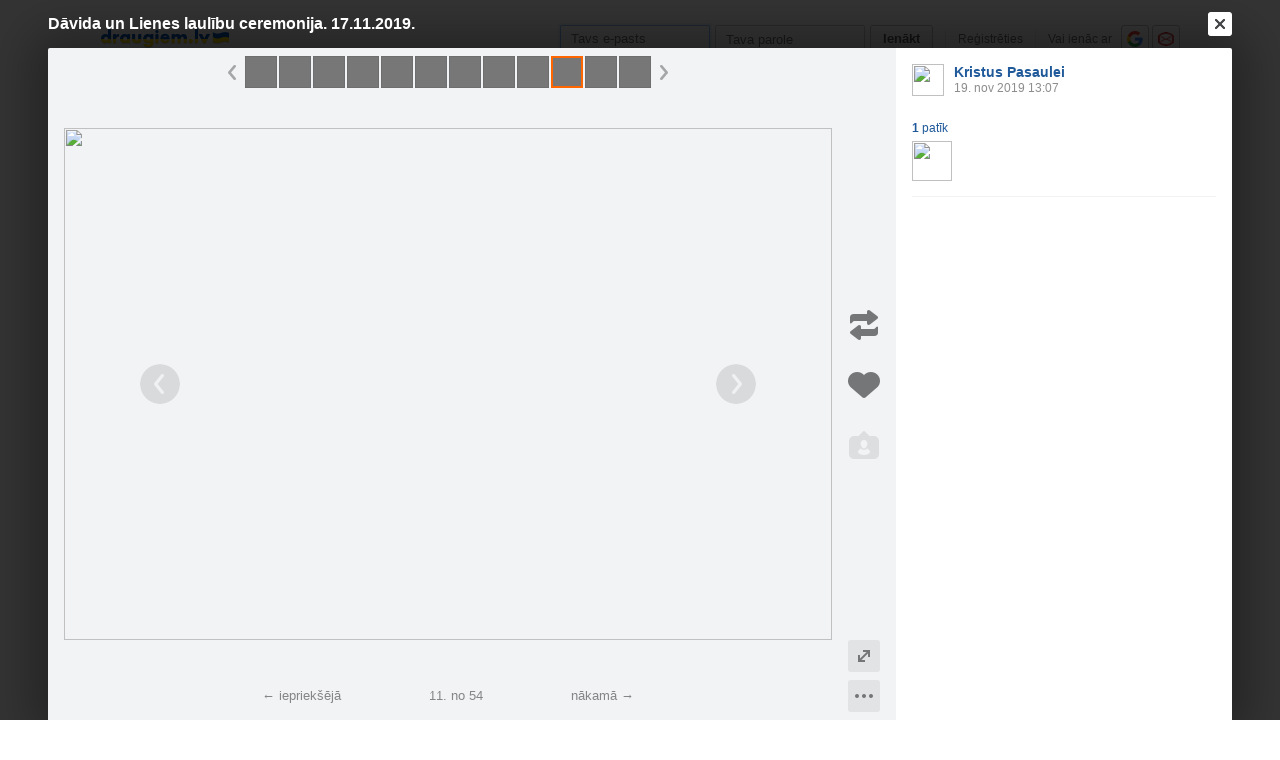

--- FILE ---
content_type: text/html; charset=utf-8
request_url: https://www.draugiem.lv/kristuspasaulei/gallery/?pid=460007402
body_size: 11654
content:
<!DOCTYPE html>
<html id="draugiem" lang="lv">
<head>
	<meta http-equiv="X-UA-Compatible" content="IE=edge" />
	<title>Dāvida un Lienes laulību ceremonija. 17.11.2019. - Kristus Pasaulei &mdash; draugiem.lv</title>
	<meta charset="UTF-8">
		<link rel="icon" href="/favicon.ico" type="image/x-icon" />
	<meta name="apple-mobile-web-app-title" content="draugiem.lv" />
			<meta http-equiv="Content-Security-Policy" content="upgrade-insecure-requests" />
		<link rel="apple-touch-icon" href="/apple-touch-icon.png"/>
	<link rel="mask-icon" href="/draugiem.svg" color="#ff6600">
	<meta name="apple-itunes-app" content="app-id=415310996">	<meta name="theme-color" content="#ff6600" />
	<meta name="robots" content="noarchive" />
	<link rel="manifest" href="/notifications/manifest.json" />
    <meta property="og:type" content="website" />
	<meta name="description" content="Draugiem.lv lietotāju foto galerijas – lielākākā fotogrāfiju krātuve Latvijā." /><meta property="og:description"  content="Draugiem.lv lietotāju foto galerijas – lielākākā fotogrāfiju krātuve Latvijā." /><meta property="og:title" content="Dāvida un Lienes laulību ceremonija. 17.11.2019. - Kristus Pasaulei" /><meta property="og:image" content="https://i2.ifrype.com/gallery/ff56c4d117d2dfc3cf720c76da8ccc1a/01/007/402/v1/ll_460007402.jpg" /><meta name="viewport" content="width=1100"><link rel="alternate" media="handheld, only screen and (max-width: 640px)" href="https://m.draugiem.lv/kristuspasaulei/gallery/?pid=460007402"><link rel="stylesheet" type="text/css" href="https://ifrype.com/v7710/css/new.rel.css" />
<link rel="stylesheet" type="text/css" href="https://ifrype.com/v7710/css/other.rel.css" />
<link rel="stylesheet" type="text/css" href="https://ifrype.com/v7710/css/4e6ba6056c.css" />
<link rel="stylesheet" type="text/css" href="https://ifrype.com/v8967/lapas/css/lapas.css" />
<link rel="stylesheet" type="text/css" href="https://ifrype.com/v6938/gallery/gallery.css" />
<link rel="stylesheet" type="text/css" href="https://ifrype.com/v7710/css/articles.css" />
<link rel="stylesheet" type="text/css" href="https://ifrype.com/v6469/friend/friend.css" />
<link rel="stylesheet" type="text/css" href="https://ifrype.com/v10314/js/uploader/uploader.css" />
<link rel="stylesheet" type="text/css" href="https://ifrype.com/v6938/gallery/gallery_upl.css" />
<link rel="stylesheet" type="text/css" href="https://ifrype.com/v6938/gallery/gallery_fs.css" />
<link rel="stylesheet" type="text/css" href="https://ifrype.com/v6938/gallery/gallery_stats.css" />
<link rel="stylesheet" type="text/css" href="https://ifrype.com/v7710/css/com.css" />
<link rel="stylesheet" title="Skin" type="text/css" href="https://ifrype.com/v7710/css/skin/0_0_11.css" />	<style type="text/css" media="screen, projector">
		#lt {width:240px;}
		#ct {width:820px;}
		#rt {width:0px;}
		#crtt {width: 820px;}

			</style>
	<script>
			window.onerror = function( error, file, line, col, err ){
				/*if( navigator.userAgent.toLowerCase().indexOf("google") > 0 ){
					body.innerHTML = [error, file, line].join(",");
					return;
				}*/
				clearTimeout( window.DraugiemJSErrorTimeout );
				var item = [ error, file, line ];
				if( err && err.stack ){
					item.push( err.stack );
				}
				onerror._errors.push(item);
				window.DraugiemJSErrorTimeout = setTimeout( function(){
					var rpc = new RPC("/rq/app.php");
					rpc.send(
						"jsErrorArray",
						{
							url:document.location.href,
							errors:onerror._errors
						},
						function(){
						}
					);
					onerror._errors = [];
				}, 1000 );
			};
			window.onerror._errors = [];
		</script><script type="text/javascript" src="https://ifrype.com/v20469/lang/lv/xGlobal.js" crossorigin="anonymous" charset="utf-8"></script>
<script type="text/javascript" src="https://ifrype.com/v10314/js/base.js" crossorigin="anonymous" charset="utf-8"></script>
<script type="text/javascript" src="https://ifrype.com/v10314/js/common/common.rel.js" crossorigin="anonymous" charset="utf-8"></script>
<script type="text/javascript" src="https://ifrype.com/v7212/i/icons/svg/icons.rel.js" crossorigin="anonymous" charset="utf-8"></script>
<script type="text/javascript" src="https://ifrype.com/v10314/js/t/t.rel.js" crossorigin="anonymous" charset="utf-8"></script>
<script type="text/javascript" src="https://ifrype.com/v10016/api/struct.rel.js" crossorigin="anonymous" charset="utf-8"></script>
<script type="text/javascript" src="https://ifrype.com/v9095/say/js/say.rel.js" crossorigin="anonymous" charset="utf-8"></script>
<script type="text/javascript" src="https://ifrype.com/v10314/js/8e05881674.js" crossorigin="anonymous" charset="utf-8"></script>
<script type="text/javascript" src="https://ifrype.com/v20469/lang/lv/xBiz.js" crossorigin="anonymous" charset="utf-8"></script>
<script type="text/javascript" src="https://ifrype.com/v20469/lang/lv/xGal.js" crossorigin="anonymous" charset="utf-8"></script>
<script type="text/javascript" src="https://ifrype.com/v8967/lapas/js/business.js" crossorigin="anonymous" charset="utf-8"></script>
<script type="text/javascript" src="https://ifrype.com/v6938/gallery/js/gallery.rel.js" crossorigin="anonymous" charset="utf-8"></script>
<script type="text/javascript" src="https://ifrype.com/v10314/js/profile_cover.js" crossorigin="anonymous" charset="utf-8"></script>
<script type="text/javascript" src="https://ifrype.com/v10016/api/gallery.js" crossorigin="anonymous" charset="utf-8"></script>
<script type="text/javascript" src="https://ifrype.com/v10314/js/uploader/uploader.js" crossorigin="anonymous" charset="utf-8"></script>
<script type="text/javascript" src="https://ifrype.com/v6938/gallery/js/gallery_fs.js" crossorigin="anonymous" charset="utf-8"></script>
<script type="text/javascript" src="https://ifrype.com/v10314/js/comments.js" crossorigin="anonymous" charset="utf-8"></script>
	<script>
		D.setConst({"TIME":1769195344,"LANG":"lv","ID":0,"DEV":false,"DEV_NAME":"","JS":7607,"CSS":5337,"ADS_JS":"8e05881674","DATE_TODAY":"20260123","domain":"draugiem.lv","me":{"id":0,"name":false,"vname":false,"surname":false,"title":"Draugiem lietot\u0101js","vtitle":" ","email":false,"url":"javascript:","age":false,"birthday":false,"nameday":false,"sex":false,"created":false,"hasImage":false,"image":{"icon":"https:\/\/ifrype.com\/i\/profile\/0\/i_1.png","small":"https:\/\/ifrype.com\/i\/profile\/0\/sm_1.png","gm":"https:\/\/ifrype.com\/i\/profile\/0\/ngm_1.png"},"adddata":[],"lvCitiesLocative":[],"type":-1,"aktitle":"Draugiem lietot\u0101js","dattitle":"Draugiem lietot\u0101js","isEmployee":false},"work":{"badge":"","active":false,"created":0,"url":"\/work\/"},"nonce":{"name":"nm_6973c750c39c8","value":"6973c750c39c9"},"UPL":"https:\/\/www.draugiem.lv\/upl\/","VUPL":"https:\/\/www.draugiem.lv\/video\/","ATTACHMENTS_UPLOAD_CLOSED":0,"ATTACHMENTS_DOWNLOAD_CLOSED":0,"ATTACH_UPL":"https:\/\/www.draugiem.lv\/attach\/","ATTACH_DOWNLOAD":"https:\/\/www.draugiem.lv\/attach\/","EMOV":9,"URL":"https:\/\/www.draugiem.lv\/","ENV":"WWW","AUTOPLAY":true,"mySkinUrl":"https:\/\/ifrype.com\/v7710\/css\/skin\/0_0_11.css","versions":{"api":10016,"lang":20469,"account":8538,"ads":6723,"applications":8673,"bcard":6467,"become-anything":7663,"blogs":8701,"business":6401,"calendar":6442,"css":7710,"d":6623,"dr_aptauja":7955,"employees":6108,"events":8564,"forgot":5788,"friend":6469,"friends":6496,"gallery":6938,"games":8098,"gifts":6963,"groups":6902,"help":6287,"i":7212,"js":10314,"kid-approval":5928,"kino":6405,"kitties":7875,"lapas":8967,"main":6512,"messages":8842,"music":6477,"notifications":8212,"perkamkopalv":8369,"pic":7922,"places":7990,"quiz":8347,"radio":5766,"rate":6748,"restore":5404,"say":9095,"search":6399,"secure":5771,"service-worker.js":8180,"services":8694,"skins":6688,"sms":5804,"sodien":8789,"special":11926,"stats":7955,"stikeri":8346,"sveicues":7775,"talk":8575,"temp":8589,"tmp":5848,"tv-programma":6207,"visitors":8379,"work":6412,"ziedlejas":5608,"zinas":6037},"GALLERY_CLOSED":false,"MAIL_CLOSED":false,"HTTPS_SUPPORT":true,"BAH":"","EXT_NAME":"kristuspasaulei","fr":{"id":13005933,"type":4,"name":"Kristus Pasaulei","surname":"","title":"Kristus Pasaulei","url":"\/kristuspasaulei\/"},"LV":true,"RU":false,"EN":false,"HU":false});
D.PIMG = "https://ifrype.com/";
D.Biz.id = '13005933';D.Gallery.CLOSED = {
			0:false,
			1:false,
			2:false
		};
D.Gallery.UPL = "https://www.draugiem.lv/upl/";
D.Gallery.VIDEO_UPL = "https://www.draugiem.lv/video/";
D.Gallery.UID = 13005933;
D.Gallery.activeAlbum = {"id":70604039};
D.Gallery.activePicture = {"id":460007402};
	</script>
			<script>
		window.adblockTest1 = true;
		window.adblockTest2 = true;
	</script>
	<script src="https://ifrype.com/v10016/api/ads.adblock.js" crossorigin="anonymous" charset="utf-8"></script>
<script src="https://ifrype.com/v10016/api/ads/adblock.js" crossorigin="anonymous" charset="utf-8"></script>
	<script>
		window.hasAdblock = window.adblockTest1 || window.adblockTest2;
	</script>
</head>
<body class="langlv Chrome mac dra_90148195">
<script type="text/javascript">
	D.loadSVGIcons()
</script>
<script>
	// T.CookieAlert.init();
</script>
<script>
if( !D.iframePerm("direct") ){
	document.body.style.display = 'none';
	D.iframePermLog("direct");
}
</script>
<div id="outermost">
		<div id="skinBg">
	<div id="skinFixed">
	<div id="skinTop">
    			<div id="content" class="radius10">
				<div id="header">
		
<a class="visuallyHidden" href="#ct">Pāriet uz saturu</a>
<div id="head">
	<div id="headings"> 
		<ul>
			<li id="logo">
				<a href="/"><img class="msPinSite" src="https://ifrype.com/i/logos/small_logo_new/lv-ua.png" alt="draugiem.lv" width="129" height="19" /></a>
			</li></ul>
</div>
<script>
D.onLoad("services", function(){
	if (!D.LV || !D.ID) {return;}
	mkE({
	    tag: "div",
	    className: "plusMacins",
	    onclick: function() {
	    	D.services.openBuyCreditsPopup();
	    	$.get("/stats/ping.php", {key:"topup_click"})
	    },
	    els: [
	    	{tag: "span", text: "Uzpildīt maciņu"}
	    ]
	}).append("topUp");
});
</script><div id="smallLoginForm"><form action="https://www.draugiem.lv/secure/login/" name="login" method="post">
		<table style="float:right;position: relative;">
		<tr>
			<td align="right" style="vertical-align:middle; ">
                            </td>
			<td valign="top"><div id="f_17691953441"></div><script>
		(new T.Form.Input(T.Form.phpFix({"id":"email","name":"email","type":"email","value":"","defaultText":"Tavs e-pasts","onfocus":"T.searchFieldOnfocus.call(this)","onblur":"T.searchFieldOnblur.call(this)","size":"small","caption":"","error":false,"datepicker":false,"disabled":false,"icon":false,"iconPos":"left"}))).replace("f_17691953441");
		</script></td>
			<td valign="top"><div id="f_17691953442"></div><script>
		(new T.Form.Input(T.Form.phpFix({"id":"password","name":"password","type":"password","onkeypress":"return capsLock(event)","defaultText":"Tava parole","onfocus":"T.searchFieldOnfocus.call(this)","onblur":"T.searchFieldOnblur.call(this)","size":"small","caption":"","error":false,"datepicker":false,"disabled":false,"icon":false,"iconPos":"left","value":""}))).replace("f_17691953442");
		</script></td>
						<td valign="top"><div id="button17691953441"></div><script>
			(new T.Form.Button(T.Form.phpFix({"name":"login","color":"link","type":"submit","stretch":false,"class":false,"size":false,"badge":false,"caption":"Ien\u0101kt","href":false,"onclick":false}))).replace("button17691953441");
		</script></td>
			<td valign="top" class="register-link"><div><a href="/stats/click.php?key=small_form_reg&url=%2Fregister%2F" id="loginRegister">Reģistrēties</a></div></td>							<td valign="top">
					<div class="oauth">
						<span>Vai ienāc ar</span>
													<a href="/secure/auth/google?client=www&redirect=%2Fkristuspasaulei%2Fgallery%2F%3Fpid%3D460007402"
								 alt="google.com"
								 rel="nofollow"
								 class="oauth-google"></a>
																			<a href="/secure/auth/inbox?client=www&redirect=%2Fkristuspasaulei%2Fgallery%2F%3Fpid%3D460007402"
								 alt="inbox.lv"
								 rel="nofollow"
								 class="oauth-inbox"></a>
											</div>
				</td>
					</tr>
	</table>
<input name="redir" value="/kristuspasaulei/gallery/?pid=460007402" type="hidden" /><input name="lang" value="lv" type="hidden" /><input name="domain" value="www.draugiem.lv" type="hidden" /><input name="hash" value="bf7ac4c617df8a99ea5292af6c90ac5f" type="hidden" /><input name="js" id="loginJS" type="hidden" /><input name="flash" id="loginFlash" type="hidden" /><input name="res" id="loginRes" type="hidden" /><input name="ajax" id="loginAjax" type="hidden" /><input name="stk" id="loginStk" type="hidden" /><input name="mobile" id="loginMobile" type="hidden" /><input name="fb" id="loginFB" type="hidden" /><input name="tz" id="loginTz" type="hidden" /><script type="text/javascript">
document.getElementById('loginJS').value = '1';
document.getElementById('loginFlash').value = String( GetSwfVer() ).replace( /,/g, '.' );
document.getElementById('loginRes').value = screen.width + 'x' + screen.height;
$.ajax( {
	url:'/rq/check_ajax.html',
	type:'GET',
	success:function(){
		document.getElementById('loginAjax').value = 1;
	}
} );
document.getElementById('email').onkeyup = function(){
	try {
		var currentType = this.type;
		var newType = /^\d+$/.test( this.value ) ? 'text' : 'email';
		if ( currentType != newType ) {
			this.type = newType;
			this.blur();
			this.focus();
			var value = this.value;
			this.value = '';
			this.value = value;
		}
	} catch (e) {}
};
if( window.localStorage ){
	var ks = [];
	for( var i = 0; i < window.localStorage.length; ++ i ){
		var k = window.localStorage.key(i);
		if( k[0] != '_' || k[1] != 's' ){
			continue;
		}
		ks.push(k);
	}
	document.getElementById('loginStk').value = ks.join(',');
}
if( D.browser.mobile ){
	document.getElementById('loginMobile').value = '1';
}
try {
	document.getElementById('loginTz').value = Intl.DateTimeFormat().resolvedOptions().timeZone;
} catch(e) {}
$(document).ready(function() {
	if(document.login){
		if(document.login.email.getAttribute('defaulttext')){
			T.searchFieldOnblur.call(document.login.email);
			T.searchFieldOnblur.call(document.login.password);
		} else {
			try{
				if(document.login.email.value){
					document.login.password.focus();
				} else {
					document.login.email.focus();
				}
			}catch(e){}
		}
	}
});

function capsLock(e){
	var keycode = e.keyCode?e.keyCode:e.which;
	var shift = e.shiftKey?e.shiftKey:((keycode == 16)?true:false);
	var caps = document.getElementById('capsLock');
	if(caps){
		if((keycode >= 65 && keycode <= 90) && !shift || (keycode >= 97 && keycode <= 122) && shift){
			caps.innerHTML =  D.Lang.get( 'caps_lock', 'xGlobal' );
		} else {
			caps.innerHTML = '';
		}
	}
}
// $(function(){
// 	D.Arva.init();
// });
</script>
</form>
<script>
if(window.location.protocol === 'https:' && T.CookieAlert && T.CookieAlert.closed() ){
	window.fbAsyncInit = function() {
		FB.init({
			appId:'444992908975622',
			xfbml:true,
			version:'v2.8',
			cookie:true
		});
		FB.getLoginStatus( function(re){
			if( D.DEV ){
				D.log(re);
			}
			if( re.status == 'connected' && re.authResponse && re.authResponse.userID ){
				document.getElementById('loginFB').value = re.authResponse.userID;
			}
			if( re.status == 'not_authorized' ){
				document.getElementById('loginFB').value = '2';
			}
		} );
	};
	(function(d, s, id){
		 var js, fjs = d.getElementsByTagName(s)[0];
		 if (d.getElementById(id)) {return;}
		 js = d.createElement(s); js.id = id;
		 js.src = "//connect.facebook.net/en_US/sdk.js";
		 fjs.parentNode.insertBefore(js, fjs);
	 }(document, 'script', 'facebook-jssdk'));
}
</script>
</div></div><style>
@keyframes badgeHighlightAnim {
		from {
            border-radius: 50%;
            transform: scale(.5);
		}
}
.badgeHighlight{
    animation: badgeHighlightAnim .5s cubic-bezier(.56,1.44,.7,1.95) backwards .3s;
}
</style>
<div id="menuContainer" role="navigation">
	<div id="menuWrap">
		<table id="menu" cellspacing="0">
			<tr>
				<td class="first" id="menuHome">
                    <a aria-label="draugiem.lv" class="home" href="/" rel="home"><svg class="svg-icon svg-icon-home svg-icon-24 svg-icon-solid"><use xlink:href="#icon-home"></use></svg></a>
                </td>
													<td id="menuSodien">
												<a href="/sodien/" rel="sodien">Šodien</a>
					</td>
													<td id="menuZinas">
						<a href="/zinas" class="" rel="zinas">Ziņas</a>
					</td>
								<td id="menuGallery">
					<a href="/gallery/" class="" rel="gallery">Galerijas</a>
				</td>
				<td id="menuApp">
					<a href="/applications/" class="" rel="applications">Spēles</a>
				</td>
				<td id="menuGroups">
					<a href="/groups/" class="" rel="groups">
						D-biedri					</a>
				</td>
				<td id="menuLapas">
					<a href="/lapas/" class="" rel="pages">Lapas</a>
				</td>
				<td id="menuRate">
					<a href="/rate/" class="" rel="rate">Tops</a>				</td>
								<td id="menuEvents">
					<a href="/events/" rel="events" class="">
						Pasākumi					</a>
				</td>
												<td id="menuVisitors">
					<a href="/visitors/" rel="visitors" class="">Statistika</a>
				</td>
				<td id="menuFriends">
					<a href="/friends/" class=""
						 rel="friends">Draugi</a>
				</td>
								<td id="menuBlogs">
					<a href="/blogs/" class="" rel="blogs">Raksti</a>
				</td>
								<td id="menuMessages">
					<a href="/messages/" class="" rel="messages">Vēstules					</a>
				</td>
				<td id="menuSearch" class="last">
					<a class="search" aria-label="Meklēšana" href="#" onmousedown="D.Search.toggle(); return false;" onclick="return false;"><svg class="svg-icon svg-icon-search svg-icon-24 svg-icon-solid"><use xlink:href="#icon-search"></use></svg></a>
				</td>
			</tr>
		</table>
		<div id="dropdown" class="radius3bottom"></div>
		<div id="searchAutocomplete" class="radius3bottom">
			<div id="f_17691953443"></div><script>
		(new T.Form.Input(T.Form.phpFix({"class":"filterSearcher","id":"globalSearch","name":"search","autocomplete":"off","onkeydown":"return D.Search.keyPress(event)","onblur":"D.Search.toggle();","size":"small","caption":"","type":"text","error":false,"datepicker":false,"disabled":false,"icon":false,"iconPos":"left","value":""}))).replace("f_17691953443");
		</script>			<div id="searchResults"></div>
		</div>
		<div id="profileNewsDropdown" class="radius3bottom" tabindex="-1">
			<div id="profileNewsDropdownContainer" class="loading">
				<div class="sk-fading-circle">
					<div class="sk-circle1 sk-circle"></div>
					<div class="sk-circle2 sk-circle"></div>
					<div class="sk-circle3 sk-circle"></div>
					<div class="sk-circle4 sk-circle"></div>
					<div class="sk-circle5 sk-circle"></div>
					<div class="sk-circle6 sk-circle"></div>
					<div class="sk-circle7 sk-circle"></div>
					<div class="sk-circle8 sk-circle"></div>
					<div class="sk-circle9 sk-circle"></div>
					<div class="sk-circle10 sk-circle"></div>
					<div class="sk-circle11 sk-circle"></div>
					<div class="sk-circle12 sk-circle"></div>
				</div>
			</div>
		</div>
	</div>
	<div id="submenu"></div>
</div>
<script>
$(function(){
	D.bounceStats();
});
</script>
</div>
		<div id="container">
		<div id="tt">			<div id="adv163" class="adv"><script type="text/javascript">
					D.onLoad( "Ads", function() {
												D.Ads.place(163);
					});
				</script></div>
			</div><div id="lt"><div class="ProfileMainImage">
	<a href="/kristuspasaulei/">
		<img src="https://i3.ifrype.com/business/005/933/v1720965150/ngm_13005933.jpg" alt="Kristus Pasaulei" />
	</a>
		</div>
<h1 class="profileTitle">
	<a href="/kristuspasaulei/">Kristus Pasaulei</a>
</h1>
<div class="confirmed radius3"><span class="icn"></span><span>Oficiālā lapa</span></div><div id="followaBox"><div id="button17691953442"></div><script>
			(new T.Form.Button(T.Form.phpFix({"size":"large","icon":"plus","color":"submit","type":"link","stretch":false,"class":false,"name":false,"badge":false,"caption":"Sekot","href":"javascript:;","onclick":"D.focusSmallLogin({ text: 'Lai var\u0113tu veikt \u0161o darb\u012bbu, tev j\u0101ien\u0101k port\u0101l\u0101 k\u0101 re\u0123istr\u0113tam lietot\u0101jam!' });"}))).replace("button17691953442");
		</script></div><ul class="sideMenu  " ><li class="  "><div class="homeIcon" ><a href="/kristuspasaulei/firstpage/index">Sākums</a></div></li><li class="  "><div class="blogIcon" ><a href="/kristuspasaulei/news/index">Jaunumi</a></div></li><li class="  "><div class="blogIcon" ><a href="/kristuspasaulei/news/index/125">Svētruna</a></div></li><li class="activeMenu  "><div class="galleryIcon" ><a href="/kristuspasaulei/gallery/index">Galerija</a></div></li><li class="  "><div class="linkIcon" ><a href="/kristuspasaulei/linkbox/5097">Draudzes &quot;Kristus Pasaulei&quot; mūzika</a></div></li><li class="  "><div class="sayIcon" ><a href="/kristuspasaulei/say/index">Runā</a></div></li><li class="  "><div class="guestBookIcon" ><a href="/kristuspasaulei/guestbook/index">Viesu grāmata</a></div></li><li class="  "><div class="faqIcon" ><a href="/kristuspasaulei/faq/index">Jautājumi&amp;Atbildes</a></div></li><li class="  "><div class="favoritesIcon" ><a href="/kristuspasaulei/pageevents/">Pasākumi</a></div></li></ul><div class="sep"><div class="line"></div></div><script>function doSayMouseDown(){try{sayMouseDown();}catch(e){}}</script><script>function doSayMouseUp(){try{sayMouseUp();}catch(e){}}</script><div class="sayRecommendButton sayRecommendButton-portal" onclick="D.Say.recommend(&quot;Kristus Pasaulei&quot;,&quot;http:\/\/www.draugiem.lv\/kristuspasaulei\/&quot;, &quot;&quot;, &quot;&quot;,false,this,{&quot;picUrl&quot;:&quot;https:\/\/i3.ifrype.com\/business\/005\/933\/v1720965150\/ll_13005933.jpg&quot;});return false;" onmousedown="doSayMouseDown();" onmouseup="doSayMouseUp();" href="javascript:">
<div>Ieteikt</div><div class="count">&nbsp;451</div></div><div class="sep"><div class="line"></div></div>
			<div id="4158a39b9a" class="mAds"></div>
			<script type="text/javascript">
				var adsReady = function() {
					D.Ads.MiniAds.createItem({"id":"4158a39b9a","placeId":8,"placeType":"galmenu","containerTheme":"default","itemCount":2,"classNames":"","lateInit":false,"previewData":[],"previewScrollInto":true,"showAddAd":true,"ribbon":"","needSep":false,"skipFixed":false});
				};
				D.onLoad( "Ads", adsReady );
			</script><style>
    #leftFooter {
        width: 240px;
        position: relative;
        font-size: 12px;
        line-height: 17px;
        padding-top: 10px;
        background: #ffffff;
    }
    #leftFooter.fixed {
        position: fixed;
        z-index: 1;
    }
    #leftFooter .footerItems a {
        color: #8e8e8e;
    }
    #leftFooter .footerMore a {
        color: #8e8e8e;
    }
    #leftFooter .footerItems a::after {
        content: '\00a0\00b7\00a0';
        display: inline-block;
        font-weight: 600;
    }
    #leftFooter .footerItems a:nth-child(5)::after {
        content: '';
    }
    #leftFooter .footerItems span a::after {
        content: '';
        display:inline-block;
        font-weight: 600;
    }
    #leftFooter .footerItems span a:first-child::before {
        content: '\00a0\00a0\00b7\00a0';
        display:inline-block;
        font-weight: 600;
    }
    #leftFooter .footerItems a:nth-child(7)::after {
        content: '';
    }

    .arrow-down {
        width: 0;
        height: 1px;
        border-left: 3px solid transparent;
        border-right: 3px solid transparent;
        display: inline-block;
        border-top: 4px solid #aeaeae;
        margin-left: 2px;
    }
    .dr-grupa {
        background: url(/main/img/footer/img_draugiem_grupa_new@2x.png) no-repeat;
        width: 135px;
        height: 20px;
        background-size: 135px auto;
        margin-top: 10px;
        margin-bottom: 8px;
    }
    #footerLeftCopyright {
        color: #8e8e8e;
    }
    #leftFooter span.badge {
        border-radius: 3px 3px 3px 3px;
        color: rgb(255, 255, 255) !important;
        display: inline-block;
        font-size: 10px;
        line-height: 13px;
        padding: 1px 6px;
        text-align: center;
        text-shadow: none;
        background-color: rgb(167, 167, 167);
        margin-left: 4px;
    }
</style>
<div id="leftFooter" role="footer">

</div>
<script>
    var LeftFooter = function(node) {
        this.node = node?node:document.getElementById('leftFooter');
        this.isOpen = false;
    };
    LeftFooter.prototype.init = function() {
        this.drawMenu();
    };
    LeftFooter.prototype.drawChoices = function() {
        var opt;
        if( this.isOpen ) {
            this.isOpen = false;
            if(!dd) {
                return false;
            }
            dd.toggle();
        }

        this.isOpen = true;

        var dd = new T.Options;
        opt = new T.Options.Item( {
            caption: 'Izstrādātājiem',
            onclick:D.closure( this, function() {
                window.location.href = '/stats/click.php?key=footer_developers_left&url='+encodeURIComponent('/applications/dev/');
            })
        } );
        dd.addItem(opt);
		if ( D.LV ) {
			opt = new T.Options.Item( {
				caption: 'Par mums',
				onclick:D.closure( this, function() {
					window.location.href = '/stats/click.php?key=footer_employees_left&url='+encodeURIComponent('/employees/');
				} )
			} );
			dd.addItem(opt);
		}
        opt = new T.Options.Item( {
            caption: 'Noteikumi',
            onclick:D.closure( this, function() {
                window.location.href = '/stats/click.php?key=footer_rules_left&url='+encodeURIComponent('/help/?tab=3');
            } )
        } );
        dd.addItem(opt);
				opt = new T.Options.Item( {
					caption: 'Privātums',
					onclick:D.closure( this, function() {
						window.location.href = '/stats/click.php?key=footer_privacy_left&url='+encodeURIComponent('/help/?tab=10');
					} )
				} );
				dd.addItem(opt);
        addClassName(dd.node, 'up');
        addClassName(dd.node, 'up');
        dd.node.style.right = '59px';
        dd.node.style.top = '-72px';
        dd.append(this.drawChoicesNode);
        //dd.toggle( this.leftFooter );
    };
    LeftFooter.prototype.drawMenu = function() {
        this.leftFooter = mkE({
            tag: 'span',
            className: 'footerItems',
            els: [
                {
                    tag: 'a',
                    href: '/stats/click.php?key=footer_services_left&url='+encodeURIComponent('/services/'),
                    className: 'item',
                    text: 'Pakalpojumi'
                },
				D.LV ? {
                    tag: 'a',
                    href: '/stats/click.php?key=footer_mobile_left&url='+encodeURIComponent('/help/?tab=5'),
                    className: 'item',
                    text: 'Mobilā versija'
                } : null,
                {
                    tag: 'a',
                    href: '/stats/click.php?key=footer_help_left&url='+encodeURIComponent('/help/'),
                    className: 'item',
                    text: 'Palīdzība'
                },
                {
                    tag: 'a',
                    href: '/stats/click.php?key=footer_help_left&url='+encodeURIComponent('/help/?tab=6'),
                    className: 'item',
                    text: 'Kontakti'
                },
                {
                    tag: 'a',
                    href: '/stats/click.php?key=footer_ads_left&url='+encodeURIComponent('/ads/'),
                    className: 'item',
                    text: 'Reklāma'
                },
                T.clear(),
                {
                    tag: 'a',
                    href: '/stats/click.php?key=footer_work_left&url='+encodeURIComponent('/work/'),
                    className: 'item',
                    text: 'Darbs'
                },
                {
                    tag: 'span',
                    className: 'badge ',
                    text: ''
                },
                {
                    tag: 'span',
                    els: [
                        {
                            tag: 'a',
                            href: 'javascript:',
                            className: 'item',
							text: 'Vairāk',
                            onclick:D.closure( this, this.drawChoices )
                        },
                        this._optIconNode = mkE({
                            tag:'a',
                            className:'SIcon optionsSIcon icnUp',
                            onclick:D.closure( this, this.drawChoices )
                        })
                    ]
                },
                this.drawChoicesNode = mkE({
                    tag: 'div'
                })

            ]
        }).append(this.node);
        mkE({
            tag: 'a',
            attr: {
                target: '_blank'
            },
            href: 'http://draugiemgroup.com/',
            els: [
                {
                    tag: 'div',
                    className: 'dr-grupa'
                }
            ]
        }).append(this.node);
        mkE({
            tag: 'div',
            id: 'footerLeftCopyright',
            innerHTML: '<p>&copy; 2004 - 2026 SIA Draugiem</p>'
        }).append(this.node);

    }
        new LeftFooter().init();
    
		$( function(){
		if ((window.innerHeight + window.scrollY) >= document.body.offsetHeight) {
			// you're at the bottom of the page
		}

		if( D.browser.mobile ){
			return;
		}
		if( D.browser.name == 'Explorer' && D.browser.version < 9 ){
			return;
		}
		var q = $(window);
		var leftFooter = document.getElementById('leftFooter');
		var skinFoot = document.getElementById('skinFoot'); //Skina footeris augstuma noteiksanai
		if( !leftFooter ){
			return;
		}

		var pos2 = function(){
			if( !leftFooter._cont ){
				leftFooter._cont = true;
				var _cont = mkE( {
					tag:'div',
					style:{
						height:leftFooter.offsetHeight + 'px'
					}
				} );
				D.insertBefore( _cont, leftFooter );
				_cont.appendChild(leftFooter);
			}
			var poss = D.position(leftFooter.parentNode);
			//console.log('SKin foot: '+skinFoot.offsetHeight);
			if( q.scrollTop() && q.scrollTop() > poss.top - window.innerHeight+100 ){
				//console.log( ((window.innerHeight + window.scrollY) - (document.body.offsetHeight - (skinFoot.offsetHeight-35))) );
				if( ((window.innerHeight + window.scrollY) - (document.body.offsetHeight - (skinFoot.offsetHeight-35))) >= 0 ) {
					leftFooter.style.bottom = ((window.innerHeight + window.scrollY) - (document.body.offsetHeight - (skinFoot.offsetHeight+10)))+'px';
				} else {
					leftFooter.style.bottom = (document.getElementById('marquee') ? '40px' : '10px');
				}
				if( leftFooter._fixed ){
					return;
				}
				leftFooter._fixed = true;
				leftFooter.style.bottom = (document.getElementById('marquee') ? '40px' : '10px');
				addClassName( leftFooter, 'fixed' );
				return;
			}
			if( leftFooter._fixed ){
				leftFooter._fixed = false;
				removeClassName( leftFooter, 'fixed' );
				leftFooter.style.bottom = 0;
			}
		};
		q.scroll(pos2);
		pos2();
	} );
	</script>
</div><div id="ctrt"><div id="ct"><div id="galleryCT" class="galleryTab1">
<script type="text/javascript">
//<![CDATA[
D.Gallery.CLOSED = {
			0:false,
			1:false,
			2:false
		};
D.Gallery.UPL = "https://www.draugiem.lv/upl/";
D.Gallery.VIDEO_UPL = "https://www.draugiem.lv/video/";
D.Gallery.UID = 13005933;
D.Gallery.activeAlbum = {"id":70604039};
D.Gallery.activePicture = {"id":460007402};

//]]>
</script><script>
document.onkeydown = D.Gallery.keyDown;
</script>
<div class="clear"></div><ul class=" inlineList iconListNew"></ul><div class="galleryAlbumTitle galleryAlbumTitleEmoji">Dāvida un Lienes laulību ceremonija. 17.11.2019.</div><p class="galleryCounts color2">54 attēli • 19.&nbsp;nov 2019 15:06</p><div class="galleryExtra" id="galleryExtra"></div>	<script>
		var metaText = D.Gallery.metaText([]);
		if ( metaText ) {
			metaText.append( document.getElementById('galleryExtra') );
		}
	</script>
	<ul class="inlineList galleryPicThumbs"><li><a data-id="460007459" href="?pid=460007459" onclick="return D.GalleryFS.open({&quot;pid&quot;:460007459,&quot;showDeleted&quot;:false});" class="radius3 galleryType0">
			<img class="radius3" src="https://i9.ifrype.com/gallery/15e934930931b551fecf15a3ff0e93d9/07/007/459/v1/ngm_460007459.jpg" /><div class="picOverlay inactive radius3bottom">&nbsp;<div class="icon sayLikeIcon">1</div></div></a></li><li><a data-id="460007463" href="?pid=460007463" onclick="return D.GalleryFS.open({&quot;pid&quot;:460007463,&quot;showDeleted&quot;:false});" class="radius3 galleryType0">
			<img class="radius3" src="https://i3.ifrype.com/gallery/399b4a671cdf09e580851e23b78d5408/01/007/463/v1/ngm_460007463.jpg" /><div class="picOverlay inactive radius3bottom">&nbsp;<div class="icon sayLikeIcon">1</div></div></a></li><li><a data-id="460007389" href="?pid=460007389" onclick="return D.GalleryFS.open({&quot;pid&quot;:460007389,&quot;showDeleted&quot;:false});" class="radius3 galleryType0">
			<img class="radius3" src="https://i9.ifrype.com/gallery/717c5d5ebfa2f91039a0ef63234ef233/01/007/389/v1/ngm_460007389.jpg" /><div class="picOverlay inactive radius3bottom">&nbsp;<div class="icon sayLikeIcon">1</div></div></a></li><li><a data-id="460007390" href="?pid=460007390" onclick="return D.GalleryFS.open({&quot;pid&quot;:460007390,&quot;showDeleted&quot;:false});" class="radius3 galleryType0">
			<img class="radius3" src="https://i0.ifrype.com/gallery/07e66ca14e442d183e385f4205a6b78a/07/007/390/v1/ngm_460007390.jpg" /><div class="picOverlay inactive radius3bottom">&nbsp;<div class="icon sayLikeIcon">1</div></div></a></li><li><a data-id="460007391" href="?pid=460007391" onclick="return D.GalleryFS.open({&quot;pid&quot;:460007391,&quot;showDeleted&quot;:false});" class="radius3 galleryType0">
			<img class="radius3" src="https://i1.ifrype.com/gallery/0efcd3945324b5680da4cdccf531532d/07/007/391/v1/ngm_460007391.jpg" /><div class="picOverlay inactive radius3bottom">&nbsp;<div class="icon sayLikeIcon">1</div></div></a></li><li><a data-id="460007393" href="?pid=460007393" onclick="return D.GalleryFS.open({&quot;pid&quot;:460007393,&quot;showDeleted&quot;:false});" class="radius3 galleryType0">
			<img class="radius3" src="https://i3.ifrype.com/gallery/8775914c19e8a188288fda57512e0812/07/007/393/v1/ngm_460007393.jpg" /><div class="picOverlay inactive radius3bottom">&nbsp;<div class="icon sayLikeIcon">1</div></div></a></li><li><a data-id="460007395" href="?pid=460007395" onclick="return D.GalleryFS.open({&quot;pid&quot;:460007395,&quot;showDeleted&quot;:false});" class="radius3 galleryType0">
			<img class="radius3" src="https://i5.ifrype.com/gallery/0f8173dc78c31067b915069a9f8bb6cd/01/007/395/v1/ngm_460007395.jpg" /><div class="picOverlay inactive radius3bottom">&nbsp;<div class="icon sayLikeIcon">1</div></div></a></li><li><a data-id="460007398" href="?pid=460007398" onclick="return D.GalleryFS.open({&quot;pid&quot;:460007398,&quot;showDeleted&quot;:false});" class="radius3 galleryType0">
			<img class="radius3" src="https://i8.ifrype.com/gallery/d18fd3cf1dfe630ea106d14af4a59544/07/007/398/v1/ngm_460007398.jpg" /><div class="picOverlay inactive radius3bottom">&nbsp;<div class="icon sayLikeIcon">1</div></div></a></li><li><a data-id="460007399" href="?pid=460007399" onclick="return D.GalleryFS.open({&quot;pid&quot;:460007399,&quot;showDeleted&quot;:false});" class="radius3 galleryType0">
			<img class="radius3" src="https://i9.ifrype.com/gallery/770dfd61958a9c704628372a9e2e4fe7/07/007/399/v1/ngm_460007399.jpg" /><div class="picOverlay inactive radius3bottom">&nbsp;<div class="icon sayLikeIcon">1</div></div></a></li><li><a data-id="460007400" href="?pid=460007400" onclick="return D.GalleryFS.open({&quot;pid&quot;:460007400,&quot;showDeleted&quot;:false});" class="radius3 galleryType0">
			<img class="radius3" src="https://i0.ifrype.com/gallery/76d3d928e0aadcf87fab33dabb724383/07/007/400/v1/ngm_460007400.jpg" /><div class="picOverlay inactive radius3bottom">&nbsp;<div class="icon sayLikeIcon">1</div></div></a></li><li><a data-id="460007402" href="?pid=460007402" onclick="return D.GalleryFS.open({&quot;pid&quot;:460007402,&quot;showDeleted&quot;:false});" class="radius3 galleryType0">
			<img class="radius3" src="https://i2.ifrype.com/gallery/f8be41f2a5081f7b4a14fafc70b706eb/01/007/402/v1/ngm_460007402.jpg" /><div class="picOverlay inactive radius3bottom">&nbsp;<div class="icon sayLikeIcon">1</div></div></a></li><li><a data-id="460007403" href="?pid=460007403" onclick="return D.GalleryFS.open({&quot;pid&quot;:460007403,&quot;showDeleted&quot;:false});" class="radius3 galleryType0">
			<img class="radius3" src="https://i3.ifrype.com/gallery/fcebdcf519dd39128e649e698e5adb05/07/007/403/v1/ngm_460007403.jpg" /><div class="picOverlay inactive radius3bottom">&nbsp;<div class="icon sayLikeIcon">1</div></div></a></li><li><a data-id="460007404" href="?pid=460007404" onclick="return D.GalleryFS.open({&quot;pid&quot;:460007404,&quot;showDeleted&quot;:false});" class="radius3 galleryType0">
			<img class="radius3" src="https://i4.ifrype.com/gallery/15838de36dc3efd9d7f820568ec4a626/07/007/404/v1/ngm_460007404.jpg" /><div class="picOverlay inactive radius3bottom">&nbsp;<div class="icon sayLikeIcon">1</div></div></a></li><li><a data-id="460007406" href="?pid=460007406" onclick="return D.GalleryFS.open({&quot;pid&quot;:460007406,&quot;showDeleted&quot;:false});" class="radius3 galleryType0">
			<img class="radius3" src="https://i6.ifrype.com/gallery/131cb62b50b940674c354e27a848e888/01/007/406/v1/ngm_460007406.jpg" /><div class="picOverlay inactive radius3bottom">&nbsp;<div class="icon sayLikeIcon">1</div></div></a></li><li><a data-id="460007407" href="?pid=460007407" onclick="return D.GalleryFS.open({&quot;pid&quot;:460007407,&quot;showDeleted&quot;:false});" class="radius3 galleryType0">
			<img class="radius3" src="https://i7.ifrype.com/gallery/2ef7f4f25e78cf7a3bbabae8a59a5786/07/007/407/v1/ngm_460007407.jpg" /><div class="picOverlay inactive radius3bottom">&nbsp;<div class="icon sayLikeIcon">1</div></div></a></li><li><a data-id="460007409" href="?pid=460007409" onclick="return D.GalleryFS.open({&quot;pid&quot;:460007409,&quot;showDeleted&quot;:false});" class="radius3 galleryType0">
			<img class="radius3" src="https://i9.ifrype.com/gallery/e99a424aeadf0372866145637d2e8d15/07/007/409/v1/ngm_460007409.jpg" /><div class="picOverlay inactive radius3bottom">&nbsp;<div class="icon sayLikeIcon">1</div></div></a></li><li><a data-id="460007410" href="?pid=460007410" onclick="return D.GalleryFS.open({&quot;pid&quot;:460007410,&quot;showDeleted&quot;:false});" class="radius3 galleryType0">
			<img class="radius3" src="https://i0.ifrype.com/gallery/d629716a2019414e7dc4b47bc8ff49cd/01/007/410/v1/ngm_460007410.jpg" /><div class="picOverlay inactive radius3bottom">&nbsp;<div class="icon sayLikeIcon">1</div></div></a></li><li><a data-id="460007411" href="?pid=460007411" onclick="return D.GalleryFS.open({&quot;pid&quot;:460007411,&quot;showDeleted&quot;:false});" class="radius3 galleryType0">
			<img class="radius3" src="https://i1.ifrype.com/gallery/972a07c0baa40bf154a79fdfae5863eb/07/007/411/v1/ngm_460007411.jpg" /><div class="picOverlay inactive radius3bottom">&nbsp;<div class="icon sayLikeIcon">1</div></div></a></li><li><a data-id="460007412" href="?pid=460007412" onclick="return D.GalleryFS.open({&quot;pid&quot;:460007412,&quot;showDeleted&quot;:false});" class="radius3 galleryType0">
			<img class="radius3" src="https://i2.ifrype.com/gallery/aa4d698cef6d197597a4db531e934563/01/007/412/v1/ngm_460007412.jpg" /><div class="picOverlay inactive radius3bottom">&nbsp;<div class="icon sayLikeIcon">1</div></div></a></li><li><a data-id="460007413" href="?pid=460007413" onclick="return D.GalleryFS.open({&quot;pid&quot;:460007413,&quot;showDeleted&quot;:false});" class="radius3 galleryType0">
			<img class="radius3" src="https://i3.ifrype.com/gallery/b5065c4cfb4e2dabedb59705f9eebcbb/07/007/413/v1/ngm_460007413.jpg" /><div class="picOverlay inactive radius3bottom">&nbsp;<div class="icon sayLikeIcon">1</div></div></a></li></ul><script>$(".galleryAlbumTitleEmoji, .galleryPicThumbs .picOverlay, #breadCrumb li.last").each(function(i, el){D.smileyReplace(el);});</script><div id="more1769195344_3" class="more" style="clear:both"></div><script>
			var more = new T.More({"pg":1,"pgs":3,"url":"\/gallery\/rq\/album.php?pid=460007402","pgLimit":10,"offset":10,"caption":"Vair\u0101k","id":"more1769195344_3"});
		</script><div class="sayList">
	<div class="galleryAlbumOptions commentContent options" id="albumOptionsCont"></div>
</div>
<script>
	var galleryComments = null;

	var likePar = new D.SayItem.Like.Par();
	likePar.id = 70604039;
	likePar.type = 37;
	likePar.likes = 18;
	likePar.likeProfiles = [];
	likePar.uid = D.ID;
	var galleryAlbumLike = new D.SayItem.Like(likePar).append( document.getElementById('albumOptionsCont') );

	var rightCont = mkE({
		tag: 'div',
		className: 'rightCont'
	}).append( document.getElementById('albumOptionsCont') );
	var recPar = new D.SayItem.Recommend.Par();
	recPar.id = 1856298878;
	recPar.recommends = 7;
	recPar.recommendProfiles = [];
	recPar.uid = D.ID;
	var galleryAlbumRecommend = new D.SayItem.Recommend(recPar).append( rightCont );

	var profileSwitchPar = new D.SayItem.ProfileSwitch.Par();
	profileSwitchPar.setOnChange( function( profile ) {
		galleryAlbumLike.setUid( profile.id );
		galleryAlbumRecommend.setUid( profile.id );
		if ( galleryComments ) {
			galleryComments._form._profilesSelect.value( profile.id );
			galleryComments._form.onProfileChange();
		}
	});
	new D.SayItem.ProfileSwitch(profileSwitchPar).append( rightCont );
</script>
<div class="clear"></div><div id="comments_52_70604039_1769195344"></div>
		<script>
			D.onLoad( "Comments", function(){
				var comments = new D.Comments({"type":52,"id":70604039,"maxLength":2000,"rtKey":"com_52_70604039_aee139c4","_nodeId":"comments_52_70604039_1769195344","h":3,"title":"Koment\u0101ri","placeHolder":"","canAdd":false,"canReply":false,"fid":13005933,"editor":false,"profiles":[],"isBanned":0,"lastSeen":0,"order":"ASC","canOrder":false,"hideTitle":false,"compactCommentBox":false,"compactCommentBoxSuccHeading":"","compactCommentBoxSuccDescription":"","canRate":false,"topComments":[],"emptyText":"","likeType":23,"dislikeType":24,"disableShowNewAnimation":false,"disableBackNext":false,"DS":"2679786bf1fd168f9c7fad252ba77342","galOwner":0,"galOwnerTitle":"","canTrack":false,"formOnTop":false,"hideProfiles":true});
				comments.show({"pgs":0,"count":0,"users":[],"items":null},true);
window.galleryComments = comments;} );
		</script>	<script>
		D.onLoad(['Gallery', 'GalleryFS', 'Comments'], function() {
			D.GalleryFS.open({"pid":460007402});
		});
	</script>
	</div><!-- #galleryCT -->

</div></div>			<div id="adv18" class="adv"><script type="text/javascript">
					D.onLoad( "Ads", function() {
												D.Ads.place(18);
					});
				</script></div>
					</div>
		<div id="footer">    <script>
        addClassName( document.body, 'hideFooter' );
    </script>
    <div id="footerLinks"><div class="items"><a href="/stats/click.php?key=from_footer_iep&url=%2Fmisterions" target="" class="">Iepazīšanās</a> <a href="/stats/click.php?key=footer_mobile&url=%2Fhelp%2F%3Ftab%3D5" target="" class="">Mobilā versija</a> <a href="/stats/click.php?key=footer_help&url=%2Fhelp%2F" target="" class="">Palīdzība</a> <a href="/stats/click.php?key=footer_help&url=%2Fhelp%2F%3Ftab%3D6" target="" class="">Kontakti</a> <a href="/stats/click.php?key=footer_rules&url=%2Fhelp%2F%3Ftab%3D3" target="" class="">Noteikumi</a> <a href="/stats/click.php?key=footer_privacy&url=%2Fhelp%2F%3Ftab%3D10" target="" class="">Privātums</a> <a href="/stats/click.php?key=footer_employees&url=%2Femployees%2F" target="" class="">Par mums</a> <a href="/stats/click.php?key=footer_work&url=%2Fwork%2F" target="" class="">Darbs</a></div><a class="dr-grupa" href="http://draugiemgroup.com/" target="_blank"></a><div id="footerCopyright">&copy; 2004 - 2026 SIA Draugiem</div></div></div>
	</div>



    <div id="skinFootWrap">
        <div id="skinFoot"></div>
    </div>

	</div>
	</div>
	</div>
</div>

<div id="chatContent"></div>	<script type="text/javascript">
			D.onLoad( "Ads", function(){
		if (D.Ads) {
						D.Ads.outsideLV = 0;
			D.Ads.load();
					}
	} );
	</script>
		<script>
	if (D.Ads && D.Ads.MiniAds && ! D.Ads.MiniAds._init) {
				D.Ads.MiniAds.init( { h: 'aaaa' } );
	}
	</script>
	    <script>
		D.console.warn('Interesē, kas te notiek? Varbūt gribi palīdzēt: http://www.draugiem.lv/work/');
	</script>
    </body>
</html>


--- FILE ---
content_type: application/javascript
request_url: https://ifrype.com/v10016/api/miniads.js
body_size: 1273
content:
DR.miniads = DR.miniads || {};
DR.miniads.struct = DR.miniads.struct || {};
DR.miniads.select = DR.miniads.select || {};
/** @extends {DR._Method} */
DR.miniads.Get = function(par){
	this.select = [];
	/** @private */
	this._t = 114;
	if(!par || typeof par != 'object'){return;}
	if(DR._Base.is(par.re)) this.re = DR._Base.cast(par.re);
	if(DR._Base.is(par.error)) this.error = par.error;
};
DR._Base._types[114] = DR.miniads.Get;
DR.miniads.Get[__CL] = "Miniads__Get";
DR.miniads.Get[__P] = new DR._Method;
DR.miniads.Get[__P][__C] = DR.miniads.Get;
/** @type {Number|null} */
DR.miniads.Get.prototype.count = null;
/** @type {Number|null} */
DR.miniads.Get.prototype.place = null;
/** @type {Array.<Number>|null} */
DR.miniads.Get.prototype.skip = null;
/** @type {Number|null} */
DR.miniads.Get.prototype.type = null;
/** @type {DR.miniads.struct.Ads} */
DR.miniads.Get.prototype.re = null;
 
/** @extends {DR._Base} */
DR.miniads.struct.Item = function(par){
	/** @private */
	this._t = 116;
	if(!par || typeof par != 'object'){return;}
	if(DR._Base.is(par.externalStats)) this.externalStats = String(par.externalStats||'');
	if(DR._Base.is(par.follow)) this.follow = DR._Base.cast(par.follow);
	if(DR._Base.is(par.highlight)) this.highlight = DR._Base.cast(par.highlight);
	if(DR._Base.is(par.id)) this.id = (parseInt(par.id)||0);
	if(DR._Base.is(par.image)) this.image = String(par.image||'');
	if(DR._Base.is(par.isPreview)) this.isPreview = Boolean(par.isPreview);
	if(DR._Base.is(par.json)) this.json = String(par.json||'');
	if(DR._Base.is(par.link)) this.link = String(par.link||'');
	if(DR._Base.is(par.note)) this.note = String(par.note||'');
	if(DR._Base.is(par.text)) this.text = String(par.text||'');
	if(DR._Base.is(par.title)) this.title = String(par.title||'');
	if(DR._Base.is(par.user)) this.user = DR._Base.cast(par.user);
};
DR._Base._types[116] = DR.miniads.struct.Item;
DR.miniads.struct.Item[__P] = new DR._Base;
DR.miniads.struct.Item[__P][__C] = DR.miniads.struct.Item;
/** @type {String|null} */
DR.miniads.struct.Item.prototype.externalStats = null;
/** @type {DR.miniads.struct.Follow|null} */
DR.miniads.struct.Item.prototype.follow = null;
/** @type {DR.miniads.struct.Highlight|null} */
DR.miniads.struct.Item.prototype.highlight = null;
/** @type {Number} */
DR.miniads.struct.Item.prototype.id = null;
/** @type {String} */
DR.miniads.struct.Item.prototype.image = null;
/** @type {Boolean|null} */
DR.miniads.struct.Item.prototype.isPreview = null;
/** @type {String|null} */
DR.miniads.struct.Item.prototype.json = null;
/** @type {String} */
DR.miniads.struct.Item.prototype.link = null;
/** @type {String|null} */
DR.miniads.struct.Item.prototype.note = null;
/** @type {String} */
DR.miniads.struct.Item.prototype.text = null;
/** @type {String} */
DR.miniads.struct.Item.prototype.title = null;
/** @type {DR.users.struct.User|null} */
DR.miniads.struct.Item.prototype.user = null;
 
/** @extends {DR._Select} */
DR.miniads.select.Item = function(){
	this._fields = {};
};
DR.miniads.select.Item[__CL] = "Miniads__Item";
DR.miniads.select.Item[__P] = new DR._Select;
DR.miniads.select.Item[__P][__C] = DR.miniads.select.Item;
/** @param {boolean} [v]
  * @return {DR.miniads.select.Item} */
DR.miniads.select.Item.prototype.externalStats = function(v){ this._fields.externalStats = !DR._Base.is(v) || !!v; return this; };
/** @param {boolean} [v]
  * @return {DR.miniads.select.Item} */
DR.miniads.select.Item.prototype.follow = function(v){ this._fields.follow = !DR._Base.is(v) || !!v; return this; };
/** @param {boolean} [v]
  * @return {DR.miniads.select.Item} */
DR.miniads.select.Item.prototype.highlight = function(v){ this._fields.highlight = !DR._Base.is(v) || !!v; return this; };
/** @param {boolean} [v]
  * @return {DR.miniads.select.Item} */
DR.miniads.select.Item.prototype.id = function(v){ this._fields.id = !DR._Base.is(v) || !!v; return this; };
/** @param {boolean} [v]
  * @return {DR.miniads.select.Item} */
DR.miniads.select.Item.prototype.image = function(v){ this._fields.image = !DR._Base.is(v) || !!v; return this; };
/** @param {boolean} [v]
  * @return {DR.miniads.select.Item} */
DR.miniads.select.Item.prototype.isPreview = function(v){ this._fields.isPreview = !DR._Base.is(v) || !!v; return this; };
/** @param {boolean} [v]
  * @return {DR.miniads.select.Item} */
DR.miniads.select.Item.prototype.json = function(v){ this._fields.json = !DR._Base.is(v) || !!v; return this; };
/** @param {boolean} [v]
  * @return {DR.miniads.select.Item} */
DR.miniads.select.Item.prototype.link = function(v){ this._fields.link = !DR._Base.is(v) || !!v; return this; };
/** @param {boolean} [v]
  * @return {DR.miniads.select.Item} */
DR.miniads.select.Item.prototype.note = function(v){ this._fields.note = !DR._Base.is(v) || !!v; return this; };
/** @param {boolean} [v]
  * @return {DR.miniads.select.Item} */
DR.miniads.select.Item.prototype.text = function(v){ this._fields.text = !DR._Base.is(v) || !!v; return this; };
/** @param {boolean} [v]
  * @return {DR.miniads.select.Item} */
DR.miniads.select.Item.prototype.title = function(v){ this._fields.title = !DR._Base.is(v) || !!v; return this; };
/** @param {boolean} [v]
  * @return {DR.miniads.select.Item} */
DR.miniads.select.Item.prototype.user = function(v){ this._fields.user = !DR._Base.is(v) || !!v; return this; };
 
/** @extends {DR._Method} */
DR.miniads.GetItem = function(par){
	this.select = [];
	/** @private */
	this._t = 117;
	if(!par || typeof par != 'object'){return;}
	if(DR._Base.is(par.re)) this.re = DR._Base.cast(par.re);
	if(DR._Base.is(par.error)) this.error = par.error;
};
DR._Base._types[117] = DR.miniads.GetItem;
DR.miniads.GetItem[__CL] = "Miniads__GetItem";
DR.miniads.GetItem[__P] = new DR._Method;
DR.miniads.GetItem[__P][__C] = DR.miniads.GetItem;
/** @type {Number} */
DR.miniads.GetItem.prototype.id = null;
/** @type {DR.miniads.struct.Item} */
DR.miniads.GetItem.prototype.re = null;
 
/** @extends {DR._Method} */
DR.miniads.Click = function(par){
	this.select = [];
	/** @private */
	this._t = 855;
	if(!par || typeof par != 'object'){return;}
	if(DR._Base.is(par.re)) this.re = DR._Base.cast(par.re);
	if(DR._Base.is(par.error)) this.error = par.error;
};
DR._Base._types[855] = DR.miniads.Click;
DR.miniads.Click[__CL] = "Miniads__Click";
DR.miniads.Click[__P] = new DR._Method;
DR.miniads.Click[__P][__C] = DR.miniads.Click;
/** @type {Boolean|null} */
DR.miniads.Click.prototype.follow = null;
/** @type {Number} */
DR.miniads.Click.prototype.id = null;
/** @type {DR.base.struct.Status} */
DR.miniads.Click.prototype.re = null;
 
/** @extends {DR._Method} */
DR.miniads.Close = function(par){
	this.select = [];
	/** @private */
	this._t = 856;
	if(!par || typeof par != 'object'){return;}
	if(DR._Base.is(par.re)) this.re = DR._Base.cast(par.re);
	if(DR._Base.is(par.error)) this.error = par.error;
};
DR._Base._types[856] = DR.miniads.Close;
DR.miniads.Close[__CL] = "Miniads__Close";
DR.miniads.Close[__P] = new DR._Method;
DR.miniads.Close[__P][__C] = DR.miniads.Close;
/** @type {Number} */
DR.miniads.Close.prototype.id = null;
/** @type {Number|null} */
DR.miniads.Close.prototype.reason = null;
/** @type {DR.base.struct.Status} */
DR.miniads.Close.prototype.re = null;
 
/** @extends {DR._Base} */
DR.miniads.struct.Follow = function(par){
	/** @private */
	this._t = 866;
	if(!par || typeof par != 'object'){return;}
	if(DR._Base.is(par.background)) this.background = String(par.background||'');
	if(DR._Base.is(par.border)) this.border = String(par.border||'');
};
DR._Base._types[866] = DR.miniads.struct.Follow;
DR.miniads.struct.Follow[__P] = new DR._Base;
DR.miniads.struct.Follow[__P][__C] = DR.miniads.struct.Follow;
/** @type {String} */
DR.miniads.struct.Follow.prototype.background = null;
/** @type {String} */
DR.miniads.struct.Follow.prototype.border = null;
 
/** @extends {DR._Select} */
DR.miniads.select.Follow = function(){
	this._fields = {};
};
DR.miniads.select.Follow[__CL] = "Miniads__Follow";
DR.miniads.select.Follow[__P] = new DR._Select;
DR.miniads.select.Follow[__P][__C] = DR.miniads.select.Follow;
/** @param {boolean} [v]
  * @return {DR.miniads.select.Follow} */
DR.miniads.select.Follow.prototype.background = function(v){ this._fields.background = !DR._Base.is(v) || !!v; return this; };
/** @param {boolean} [v]
  * @return {DR.miniads.select.Follow} */
DR.miniads.select.Follow.prototype.border = function(v){ this._fields.border = !DR._Base.is(v) || !!v; return this; };
 
/** @extends {DR._Base} */
DR.miniads.struct.Ads = function(par){
	/** @private */
	this._t = 869;
	if(!par || typeof par != 'object'){return;}
	if(DR._Base.is(par.items)){
		var tmp = [];
		for( var k in par.items ) tmp.push(DR._Base.cast(par.items [k]));
		this.items = tmp;
	}
};
DR._Base._types[869] = DR.miniads.struct.Ads;
DR.miniads.struct.Ads[__P] = new DR._Base;
DR.miniads.struct.Ads[__P][__C] = DR.miniads.struct.Ads;
/** @type {Array.<DR.miniads.struct.Item>|null} */
DR.miniads.struct.Ads.prototype.items = null;
 
/** @extends {DR._Base} */
DR.miniads.struct.Highlight = function(par){
	/** @private */
	this._t = 1419;
	if(!par || typeof par != 'object'){return;}
	if(DR._Base.is(par.mobile)) this.mobile = DR._Base.cast(par.mobile);
};
DR._Base._types[1419] = DR.miniads.struct.Highlight;
DR.miniads.struct.Highlight[__P] = new DR._Base;
DR.miniads.struct.Highlight[__P][__C] = DR.miniads.struct.Highlight;
/** @type {DR.miniads.struct.HighlightImage} */
DR.miniads.struct.Highlight.prototype.mobile = null;
 
/** @extends {DR._Select} */
DR.miniads.select.Highlight = function(){
	this._fields = {};
};
DR.miniads.select.Highlight[__CL] = "Miniads__Highlight";
DR.miniads.select.Highlight[__P] = new DR._Select;
DR.miniads.select.Highlight[__P][__C] = DR.miniads.select.Highlight;
/** @param {boolean} [v]
  * @return {DR.miniads.select.Highlight} */
DR.miniads.select.Highlight.prototype.mobile = function(v){ this._fields.mobile = !DR._Base.is(v) || !!v; return this; };
 
/** @extends {DR._Base} */
DR.miniads.struct.HighlightImage = function(par){
	/** @private */
	this._t = 1420;
	if(!par || typeof par != 'object'){return;}
	if(DR._Base.is(par.h)) this.h = (parseInt(par.h)||0);
	if(DR._Base.is(par.large)) this.large = String(par.large||'');
	if(DR._Base.is(par.original)) this.original = String(par.original||'');
	if(DR._Base.is(par.w)) this.w = (parseInt(par.w)||0);
};
DR._Base._types[1420] = DR.miniads.struct.HighlightImage;
DR.miniads.struct.HighlightImage[__P] = new DR._Base;
DR.miniads.struct.HighlightImage[__P][__C] = DR.miniads.struct.HighlightImage;
/** @type {Number} */
DR.miniads.struct.HighlightImage.prototype.h = null;
/** @type {String} */
DR.miniads.struct.HighlightImage.prototype.large = null;
/** @type {String} */
DR.miniads.struct.HighlightImage.prototype.original = null;
/** @type {Number} */
DR.miniads.struct.HighlightImage.prototype.w = null;
 
/** @extends {DR._Select} */
DR.miniads.select.HighlightImage = function(){
	this._fields = {};
};
DR.miniads.select.HighlightImage[__CL] = "Miniads__HighlightImage";
DR.miniads.select.HighlightImage[__P] = new DR._Select;
DR.miniads.select.HighlightImage[__P][__C] = DR.miniads.select.HighlightImage;
/** @param {boolean} [v]
  * @return {DR.miniads.select.HighlightImage} */
DR.miniads.select.HighlightImage.prototype.h = function(v){ this._fields.h = !DR._Base.is(v) || !!v; return this; };
/** @param {boolean} [v]
  * @return {DR.miniads.select.HighlightImage} */
DR.miniads.select.HighlightImage.prototype.large = function(v){ this._fields.large = !DR._Base.is(v) || !!v; return this; };
/** @param {boolean} [v]
  * @return {DR.miniads.select.HighlightImage} */
DR.miniads.select.HighlightImage.prototype.original = function(v){ this._fields.original = !DR._Base.is(v) || !!v; return this; };
/** @param {boolean} [v]
  * @return {DR.miniads.select.HighlightImage} */
DR.miniads.select.HighlightImage.prototype.w = function(v){ this._fields.w = !DR._Base.is(v) || !!v; return this; };
 
D.loaded();

--- FILE ---
content_type: application/javascript
request_url: https://ifrype.com/v20469/lang/lv/xGallery.js
body_size: 731
content:
var xGallery = window["xGallery"] = {"coments":"koment\u0101ri","conf_del_comment":"Vai tie\u0161\u0101m v\u0113lies dz\u0113st \u0161o koment\u0101ru?","views":"skat\u012bjumi","tg_mark_fr":"atz\u012bm\u0113 draugus!","tg_mark_fr_c":"Atcelt atz\u012bm\u0113\u0161anu","tg_mark_hint":"Ar peli apvelc r\u0101m\u012bti draugam, kur\u0161 redzams bild\u0113. Kad tas izdar\u012bts atv\u0113rsies lodzi\u0146\u0161 ar draugu sarakstu. Izv\u0113lies \u012bsto un spied - saglab\u0101t. Ja v\u0113lies atzim\u0113t sevi, spied uz teksta - \"Tas esmu es\".T\u0101 visi albuma apmekl\u0113t\u0101ji redz\u0113s, kas redzams uz bildes.","tg_show_tags":"r\u0101d\u012bt ar atz\u012bm\u0113tajiem draugiem","tg_hide_tags":"ner\u0101d\u012bt atz\u012bm\u0113tos draugus","photoprint_wait_for_upload":"Uzgaidi, kam\u0113r visas bildes pievienosies!","your_galleries_1":"%s Tavu galeriju","your_galleries_2":"%s Tavas galerijas","galcon1_ad_title":"Iem\u016b\u017eini pirm\u0101s ziemas dienas, public\u0113 bildes sav\u0101 galerij\u0101 un esi viens no 3 laim\u012bgajiem, kur\u0161 laim\u0113s Galeriju un Profila statistiku uz veselu gadu!","galcon1_title":"Ziema n\u0101k!","galcon1_rules":"Noteikumi:<br><br>\r\n1. Konkurs\u0101 var piedal\u012bties ikviens port\u0101l\u0101 re\u0123istr\u0113ts lietot\u0101js.<br>\r\n2. Pievienotajai fotogr\u0101fijai ir j\u0101atbilst t\u0113mai \"Ziema n\u0101k!\".<br>\r\n3. Atbilst\u012bbu t\u0113mai izv\u0113rt\u0113s port\u0101la administr\u0101cija, kura patur ties\u012bbas neatbilsto\u0161as fotogr\u0101fijas no konkursa dz\u0113st bez iepriek\u0161\u0113ja br\u012bdin\u0101juma.<br>\r\n4. Aizliegts pievienot fotogr\u0101fijas, kur\u0101s ir redzama vardarb\u012bba, nepiedien\u012bgi skati vai tiek aizskarta k\u0101da tre\u0161\u0101 persona.<br>\r\n5. Tev ir j\u0101b\u016bt pievienot\u0101s fotogr\u0101fijas autoram.<br>\r\n6. Balvu - Galeriju un Profila statistika gadam - sa\u0146ems 3 konkursa dal\u012bbnieki, kurus izv\u0113l\u0113sies \u012bpa\u0161a \u017e\u016brija.<br>\r\n7. Konkursa norises laiks 27.11.2018 l\u012bdz 11.12.2018.","galcon1_album_title":"Bil\u017eu konkurss - Ziema n\u0101k!","galcon1_album_descr":"N\u0101c, par\u0101di draugiem k\u0101 Tu esi iem\u016b\u017ein\u0101jis pirm\u0101s ziemas dienas un esi viens no 3 laim\u012bgajiem, kas laim\u0113s galeriju un profila statistiku uz veselu gadu!"};
if( window.D && window.D.loaded ){ window.D.loaded("xGallery"); };